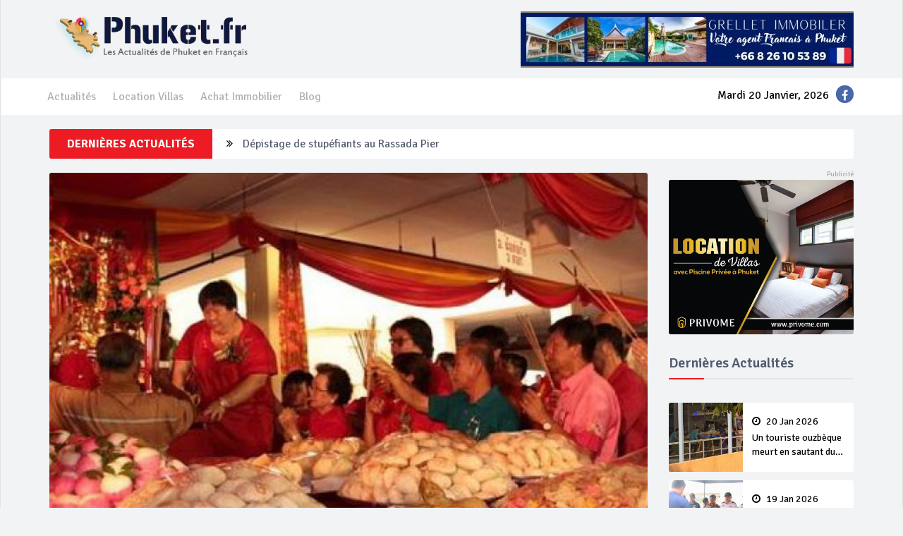

--- FILE ---
content_type: text/html; charset=UTF-8
request_url: http://www.phuket.fr/actualite-phuket/por-tor--hungry-ghost--festival-sur-phuket-806
body_size: 7443
content:







<script>
  

    
</script><!DOCTYPE html>
<html lang="en">
<head>

	<title>Por Tor (Hungry Ghost) Festival sur Phuket</title>
	
	<meta name="description" content="Le Por Tor (Hungry Gost) festival
annuel organisé par le Bureau municipal de la ville de Phuket et du
Tourism Authority Thailand.. Actualité Français Phuket" />
	<meta name="keywords" content="actualité, phuket, thaïlande, français">
	
	<!-- Twitter Card data -->
	<meta name="twitter:card" content="product">
	<meta name="twitter:site" content="@publisher_handle">
	<meta name="twitter:title" content="Por Tor (Hungry Ghost) Festiva.. Actualité Phuket 806">
	<meta name="twitter:description" content="Le Por Tor (Hungry Gost) festival
annuel organisé par le Bureau municipal de la ville de Phuket et du
Tourism Authority Thailand.. Actualité Français Phuket">
	<meta name="twitter:creator" content="@author_handle">
	<meta name="twitter:image" content="http://phuket.fr/images/actualites/806-a.jpg">
	
	
	<!-- Facebook -->
	<meta property="og:title" content="Por Tor (Hungry Ghost) Festiva.. Actualité Phuket 806" />
	<meta property="og:type" content="article" />
	<meta property="og:image" content="http://phuket.fr/images/actualites/806-a.jpg" />
	<meta property="og:description" content="Le Por Tor (Hungry Gost) festival
annuel organisé par le Bureau municipal de la ville de Phuket et du
Tourism Authority Thailand.. Actualité Français Phuket" />
	<meta property="og:site_name" content="Phuket.fr" />
	<meta property="og:url" content="http://www.phuket.fr/actualite-phuket/por-tor--hungry-ghost--festival-sur-phuket-806" />
	
	
<meta charset="utf-8">
<meta
	name="viewport" content="width=device-width, initial-scale=1.0">

<meta name="author" content="">


<!--title-->


<!--CSS-->
<link href="/css/bootstrap.min.css" rel="stylesheet">
<link href="/css/font-awesome.min.css" rel="stylesheet">
<link href="/css/magnific-popup.css" rel="stylesheet">
<!-- 
<link href="/css/owl.carousel.css" rel="stylesheet">
 -->
<link href="/css/subscribe-better.css" rel="stylesheet">
<link href="/css/main.css" rel="stylesheet">
<link id="preset" rel="stylesheet" type="text/css" href="/css/presets/preset1.css">
<link href="/css/boxes-style.css" rel="stylesheet">
<link href="/css/responsive.css" rel="stylesheet">

<!--Google Fonts-->
<link href='https://fonts.googleapis.com/css?family=Signika+Negative:400,300,600,700' rel='stylesheet' type='text/css'>

<!--[if lt IE 9]>
	    <script src="js/html5shiv.js"></script>
	    <script src="js/respond.min.js"></script>
    <![endif]-->
<link rel="shortcut icon" href="http://www.phuket.fr/images/favicon.ico">
<link rel="apple-touch-icon-precomposed" sizes="144x144" href="/images/ico/apple-touch-icon-144-precomposed.png">
<link rel="apple-touch-icon-precomposed" sizes="114x114" href="/images/ico/apple-touch-icon-114-precomposed.png">
<link rel="apple-touch-icon-precomposed" sizes="72x72" href="/images/ico/apple-touch-icon-72-precomposed.png">
<link rel="apple-touch-icon-precomposed" href="/images/ico/apple-touch-icon-57-precomposed.png">


	
	<style>
	.textalignpagedetail ul{
		list-style: disc;
    	padding-left: 20px;
	}
	.grid-sizer {
	  width: 25%;
	}
	</style>
</head>
<body>
	<div id="main-wrapper" class="homepage-two fixed-nav">
	<div class="topbar visible-xs visible-sm">
	<div class="container">
		<div id="date-time">
			Mardi 20 Janvier, 2026		</div>
		
		<div class="panelsocialtopheader">
			<ul class="list-inline social-icons">
				<li><a href="https://www.facebook.com/pages/Phuketfr-Actualit%C3%A9s-Phuket/748944125212589" target="blank"><i class="fa fa-facebook"></i> </a></li>
			</ul>
		</div>
							
	</div>
</div>
 
<div id="navigation">
	<div class="navbar" role="banner">
		<div class="container">
			<div class="top-add">
				<div class="navbar-header">
					<button type="button" class="navbar-toggle" data-toggle="collapse"
						data-target=".navbar-collapse">
						<span class="sr-only">Toggle navigation</span> <span
							class="icon-bar"></span> <span class="icon-bar"></span> <span
							class="icon-bar"></span>
					</button>

					<a class="navbar-brand" href="/"> <img
						class="main-logo img-responsive"
						src="/img/logo.png" alt="logo"> </a>

				</div>
				<div class="navbar-right" id="banner_to_top">
					
<div class="banner-block">
					<a href="http://phuket.fr/panel/onclickadv.php?advID=3" title="G Estate Phuket" target="_blank">
					<img src="http://phuket.fr/images/banner/gestate2.png" alt="G Estate Phuket"></a>
				 </div>
<!-- 
<div class="banner-block">
	<a href="http://phuket.fr/panel/onclickadv.php?advID=3" title="G Estate Phuket"><img src="http://phuket.fr/images/banner/gestate2.png" alt="G Estate Phuket"></a>
</div>
 -->
 				</div>
			</div>
		</div>
		<div id="menubar">
			<div class="container">
				<nav id="mainmenu" class="navbar-left collapse navbar-collapse">
					<ul class="nav navbar-nav">
						<li><a href="/listing-news.php">Actualités</a></li>
						<li><a href="/listing-location-villa.php">Location Villas</a></li>
						<li><a href="/listing-achat-immobilier.php">Achat Immobilier</a></li>
						<li><a href="/listing-blogs.php">Blog</a></li>
					</ul>
					
				</nav>
				
				<ul class="menusocial social-icons hidden-xs hidden-sm">
					<li>Mardi 20 Janvier, 2026</li>
					<li class="social"><a href="https://www.facebook.com/pages/Phuketfr-Actualit%C3%A9s-Phuket/748944125212589" target="blank"><i class="fa fa-facebook"></i> </a></li>
				</ul>
			</div>
		</div>
	</div>
</div>

		<div class="container">
		
	<div id="breaking-news">
		<span>Dernières Actualités</span>
		<div class="breaking-news-scroll">
			<ul>					
		  			
				<li class="titleoverflowbrackingnew"><i class="fa fa-angle-double-right"></i>
					<a href="/news-details/un-touriste-ouzbque-meurt-en-sautant-du-quatrime-tage-dun-htel-de-phuket-newsid=19959" title="">Un touriste ouzbèque meurt en sautant du quatrième étage d’un hôtel de Phuket</a>
				</li>
				
							
				<li class="titleoverflowbrackingnew"><i class="fa fa-angle-double-right"></i>
					<a href="/news-details/dpistage-de-stupfiants-au-rassada-pier-newsid=19958" title="">Dépistage de stupéfiants au Rassada Pier</a>
				</li>
				
							
				<li class="titleoverflowbrackingnew"><i class="fa fa-angle-double-right"></i>
					<a href="/news-details/un-tranger-fait-des-roulades-au-milieu-de-la-route-pendant-ledc-newsid=19957" title="">Un étranger fait des roulades au milieu de la route pendant l’EDC</a>
				</li>
				
							
				<li class="titleoverflowbrackingnew"><i class="fa fa-angle-double-right"></i>
					<a href="/news-details/un-touriste-indien-meurt-aprs-un-comportement-erratique-pendant-le-edc-newsid=19956" title="">Un touriste indien meurt après un comportement erratique pendant le EDC</a>
				</li>
				
							
				<li class="titleoverflowbrackingnew"><i class="fa fa-angle-double-right"></i>
					<a href="/news-details/phuket-town-inaugure-le-one-district-one-creative-space-newsid=19955" title="">Phuket Town inaugure le ‘One District, One Creative Space’</a>
				</li>
				
								
			</ul>
		</div>
	</div>
	
	<div id="new_banner_top"></div>		
			<div class="section">
				<div class="row gallery-wrapper">
					<div class="grid-sizer"></div>
					<div class="col-md-9 col-sm-8 grid-item">
						<div id="site-content" class="site-content">
							<div class="row">
								<div class="col-sm-12">
									<div class="left-content">
										<div class="details-news">

											<div class="post">
												<div class="entry-header">

																									<div class="entry-thumbnail">
														<img style="width: 100%;" class="img-responsive"
															src="http://www.phuket.fr/images/actualites/806-a.jpg" alt="" />
													</div>

													
												</div>
												<div class="post-content">
													<div class="entry-meta">
														<ul class="list-inline">
															<li class="publish-date"><a href="#"><i class="fa fa-clock-o"></i> 28 Aoû 2015 </a></li>
															<li class="views"><a href="#"><i class="fa fa-eye"></i> 3282</a></li>
														</ul>
													</div>

													
													

														<span><iframe class="btnshare"	
																src="https://www.facebook.com/plugins/share_button.php?href=http://www.phuket.fr/actualite-phuket/por-tor--hungry-ghost--festival-sur-phuket-806&layout=button&size=small&mobile_iframe=true&appId=208466089705897&width=101&height=20"
																width="70" height="20"
																style="border: none; overflow: hidden" scrolling="no"
																frameborder="0" allowTransparency="true"
																allow="encrypted-media"></iframe>
														</span>

														<span><iframe id="tweet-button" allowtransparency="true" frameborder="0" scrolling="no"
         				   src="http://platform.twitter.com/widgets/tweet_button.html?;count=horizontal"
         					   style="width:70px; height:20px;"></iframe>
         					   
         					   
         					   
         					   
														</span>
														
														<span><div class="line-it-button" data-lang="th" data-type="share-a" data-ver="3" data-url="https://social-plugins.line.me/th/how_to_install#lineitbutton" data-color="default" data-size="small" data-count="false" style="display: none;"></div></span>
													

						
						
						
						
						<script src="https://d.line-scdn.net/r/web/social-plugin/js/thirdparty/loader.min.js" async="async" defer="defer"></script>


													<iframe src="//www.facebook.com/plugins/like.php?href=http://www.phuket.fr/actualite-phuket/por-tor--hungry-ghost--festival-sur-phuket-806&amp;width&amp;layout=button_count&amp;action=like&amp;show_faces=false&amp;share=false&amp;height=21"
														style="border: none; overflow: hidden; height: 21px; width: 100px; float: right;"></iframe>

													<h2 class="entry-title">
													Por Tor (Hungry Ghost) Festival sur Phuket													</h2>
													
													<div class="entry-content textalignpagedetail detail-page">
													<p style="margin-bottom: 0cm">Le Por Tor (Hungry Gost) festival
annuel organisé par le Bureau municipal de la ville de Phuket et du
Tourism Authority Thailand (TAT) du Bureau de Phuket, est
actuellement détenu dans la ville de Phuket où tout le monde est
invité à rejoindre et profiter de l'événement qui se déroule
jusqu'au 12 Septembre . (horaire complet ci-dessous)</p>
<p style="margin-bottom: 0cm"><br>
</p>
<p style="margin-bottom: 0cm">"Le Festival de Tor Por tombe
habituellement le 15e jour de la septième lune croissante selon le
calendrier chinois, et le peuple Thai-chinois croient que les esprits
des ancêtres sont libérés pour visiter leurs proches lors de ce
festival", a expliqué Somjai Suwannasupapana, maire de Phuket
Town.</p>
<p style="margin-bottom: 0cm"><br>
</p>
<p style="margin-bottom: 0cm">«&nbsp;Le festival est aussi appelée
la fête des fantômes affamés, en tant que croyants ils préparent
la nourriture non seulement pour leurs ancêtres, mais aussi pour
nourrir les esprits qui n'ont pas de famille vivante à visiter&nbsp;»,
le maire Somjai ajouté.</p>
<p style="margin-bottom: 0cm"><br>
</p>
<p style="margin-bottom: 0cm">«Chaque année à cette époque,
Phuket tient le Festival de Tor Por pour  rendre grâce et offre à
nos ancêtres comme un moyen d'exprimer notre gratitude.&nbsp;Cette
pratique a été adoptée par  nous de génération en génération&nbsp;».</p>
<p style="margin-bottom: 0cm"><br>
</p>
<p style="margin-bottom: 0cm">«&nbsp;Ce don annuel ne donne pas
seulement aux esprits de la bonne nourriture, mais aussi apporte la
chance et une bonne santé en retour aux donateurs&nbsp;», le maire
Somjai ajouté.</p>
<p style="margin-bottom: 0cm"><br>
</p>
<p style="margin-bottom: 0cm">Pendant le festival, à Phuket, divers
aliments, fruits et desserts colorés sont placés sur des autels
pour les esprits des ancêtres.&nbsp;Beaucoup de gens également
mettent en place des offres supplémentaires à l'arrière de leurs
maisons pour inviter les âmes perdues qui n'ont pas de famille pour
venir profiter de la fête.</p>
<p style="margin-bottom: 0cm"><br>
</p>
<p style="margin-bottom: 0cm">L'attraction principale du festival
sont des gâteaux de tortues rouges appelés Ang Ku, qui viennent
dans différentes tailles et sont fabriqués à partir de farine de
blé et le sucre.</p>
<p style="margin-bottom: 0cm"><br>
</p>
<p style="margin-bottom: 0cm">Pour de nombreux Chinois, la tortue
représente la force et est aussi un symbole de longévité.&nbsp;La
couleur rouge signifie simplement bonne chance à de nombreux
descendants Thai-chinois.</p>
<p style="margin-bottom: 0cm"><br>
</p>
<p style="margin-bottom: 0cm">«&nbsp;Il y aura deux défilés, le 30
Août et 1er Septembre&nbsp;».</p>
<p style="margin-bottom: 0cm"><br>
</p>
<p style="margin-bottom: 0cm">Le 30 Août, la «Procession de la
Tortue Rouge" débutera à 12h10, à partir du Park du 72e
anniversaire de la Reine Sirikit sur Thalang Rd et se terminera au
marché frais sur Ranong Rd.</p>
<p style="margin-bottom: 0cm"><br>
</p>
<p style="margin-bottom: 0cm">Le 1er Septembre, la procession
débutera à 17 heures, à partir du Park du 72e anniversaire de la
Reine Sirikit Park et se terminera au Sanctuaire de Bang neow de
Phuket Rd.</p>
<p style="margin-bottom: 0cm"><br>
</p>
<p style="margin-bottom: 0cm">Dates des festivités locales et des
sanctuaires qui participent dans la ville de Phuket cette année:</p>
<ul>
	<li><p style="margin-bottom: 0cm">26 août et 2 Sept, au Musée
	Thaihua Krabi Rd</p>
	</li><li><p style="margin-bottom: 0cm">28 août au Sanctuaire de Joor Shu
	Kong de Surin Cercle</p>
	</li><li><p style="margin-bottom: 0cm">30 au 31 août sur le marché du
	frais Ranong Rd</p>
	</li><li><p style="margin-bottom: 0cm">1 au 12 sept au Sanctuaire de Seng
	Tek Bel (également appelé "Por Tor Sanctuaire"), à côté
	de l' école de Bann Bang neow sur Phuket Rd</p>
	</li><li><p style="margin-bottom: 0cm">3 septembre au sanctuaire Por Tor
	Ao Khaer sur Takua Pa Rd</p>
	</li><li><p style="margin-bottom: 0cm"></p>
</li></ul>
<p style="margin-bottom: 0cm">Pour plus d'informations, contactez:
TAT Bureau Phuket, Tél: +66 (0) 7621 1036, 7621 2213 ou par e-mail:
tatphket@tat.or.th, Phuket bureau municipal, Tél: +66 (0) 7621 4306
ou 089 652-8188</p>
<ul>
	<p style="margin-bottom: 0cm"></p>
</ul>
<p style="margin-bottom: 0cm"><br>
</p><p style="margin-bottom: 0cm"><i>article the Phuket News</i></p>													</div>
												</div>
											</div>
										</div>
									</div>
								</div>
							</div>
						</div>
					</div>

					<div class="col-md-3 col-sm-4 grid-item">
						<div id="sitebar">
							<div class="widget">
								<div class="add ">
								
<div class="banner-block">
				<a href="http://phuket.fr/panel/onclickadv.php?advID=6" title="Private Holiday Rentals" target="_blank">
					<img src="http://phuket.fr/images/banner/6-advertising.gif" alt="Private Holiday Rentals" style="width: 100%;"></a>
			  </div>								</div>
							</div>

							<div class="widget">
							

<h3 class="section-title title">Dernières Actualités</h3>
<ul class="video-post-list">
		
	<li>
			<div class="post video-post small-post">
				<div class="entry-header">
					<div class="entry-thumbnail ">
						<div onclick="location.href='/news-details/un-touriste-ouzbque-meurt-en-sautant-du-quatrime-tage-dun-htel-de-phuket-newsid=19959'"  
				  class="linkimg imglistpagevideoindex" style="background-image: url('http://www.phuket.fr/images/actualites/19959-1.png');"></div>


					</div>
				</div>
				<div class="post-content header">
					
					<a href="/news-details/un-touriste-ouzbque-meurt-en-sautant-du-quatrime-tage-dun-htel-de-phuket-newsid=19959" class="titlelistmostview line2on">
					<span style="display: block;padding-bottom:5px;"><i class="fa fa-clock-o"></i> 20 Jan 2026</span>				
						Un touriste ouzbèque meurt en sautant du quatrième étage d’un hôtel de Phuket</a>
				</div>
			</div> 
		</li>
		
	<li>
			<div class="post video-post small-post">
				<div class="entry-header">
					<div class="entry-thumbnail ">
						<div onclick="location.href='/news-details/dpistage-de-stupfiants-au-rassada-pier-newsid=19958'"  
				  class="linkimg imglistpagevideoindex" style="background-image: url('http://www.phuket.fr/images/actualites/19958-1.png');"></div>


					</div>
				</div>
				<div class="post-content header">
					
					<a href="/news-details/dpistage-de-stupfiants-au-rassada-pier-newsid=19958" class="titlelistmostview line2on">
					<span style="display: block;padding-bottom:5px;"><i class="fa fa-clock-o"></i> 19 Jan 2026</span>				
						Dépistage de stupéfiants au Rassada Pier</a>
				</div>
			</div> 
		</li>
		
	<li>
			<div class="post video-post small-post">
				<div class="entry-header">
					<div class="entry-thumbnail ">
						<div onclick="location.href='/news-details/un-tranger-fait-des-roulades-au-milieu-de-la-route-pendant-ledc-newsid=19957'"  
				  class="linkimg imglistpagevideoindex" style="background-image: url('http://www.phuket.fr/images/actualites/19957-1.png');"></div>


					</div>
				</div>
				<div class="post-content header">
					
					<a href="/news-details/un-tranger-fait-des-roulades-au-milieu-de-la-route-pendant-ledc-newsid=19957" class="titlelistmostview line2on">
					<span style="display: block;padding-bottom:5px;"><i class="fa fa-clock-o"></i> 19 Jan 2026</span>				
						Un étranger fait des roulades au milieu de la route pendant l’EDC</a>
				</div>
			</div> 
		</li>
		
	<li>
			<div class="post video-post small-post">
				<div class="entry-header">
					<div class="entry-thumbnail ">
						<div onclick="location.href='/news-details/un-touriste-indien-meurt-aprs-un-comportement-erratique-pendant-le-edc-newsid=19956'"  
				  class="linkimg imglistpagevideoindex" style="background-image: url('http://www.phuket.fr/images/actualites/19956-1.png');"></div>


					</div>
				</div>
				<div class="post-content header">
					
					<a href="/news-details/un-touriste-indien-meurt-aprs-un-comportement-erratique-pendant-le-edc-newsid=19956" class="titlelistmostview line2on">
					<span style="display: block;padding-bottom:5px;"><i class="fa fa-clock-o"></i> 19 Jan 2026</span>				
						Un touriste indien meurt après un comportement erratique pendant le EDC</a>
				</div>
			</div> 
		</li>
		
	<li>
			<div class="post video-post small-post">
				<div class="entry-header">
					<div class="entry-thumbnail ">
						<div onclick="location.href='/news-details/phuket-town-inaugure-le-one-district-one-creative-space-newsid=19955'"  
				  class="linkimg imglistpagevideoindex" style="background-image: url('http://www.phuket.fr/images/actualites/19955-1.png');"></div>


					</div>
				</div>
				<div class="post-content header">
					
					<a href="/news-details/phuket-town-inaugure-le-one-district-one-creative-space-newsid=19955" class="titlelistmostview line2on">
					<span style="display: block;padding-bottom:5px;"><i class="fa fa-clock-o"></i> 19 Jan 2026</span>				
						Phuket Town inaugure le ‘One District, One Creative Space’</a>
				</div>
			</div> 
		</li>
		
	<li>
			<div class="post video-post small-post">
				<div class="entry-header">
					<div class="entry-thumbnail ">
						<div onclick="location.href='/news-details/un-tha-se-fait-voler-une-bague-de-fianailles-en-diamant-pendant-le-phuket-edc-festival-newsid=19954'"  
				  class="linkimg imglistpagevideoindex" style="background-image: url('http://www.phuket.fr/images/actualites/19954-1.png');"></div>


					</div>
				</div>
				<div class="post-content header">
					
					<a href="/news-details/un-tha-se-fait-voler-une-bague-de-fianailles-en-diamant-pendant-le-phuket-edc-festival-newsid=19954" class="titlelistmostview line2on">
					<span style="display: block;padding-bottom:5px;"><i class="fa fa-clock-o"></i> 19 Jan 2026</span>				
						Un thaï se fait voler une bague de fiançailles en diamant pendant le Phuket EDC Festival</a>
				</div>
			</div> 
		</li>
		
	<li>
			<div class="post video-post small-post">
				<div class="entry-header">
					<div class="entry-thumbnail ">
						<div onclick="location.href='/news-details/une-danoise-se-casse-un-bras-et-une-jambe-pendant-un-randonne-phuket-newsid=19953'"  
				  class="linkimg imglistpagevideoindex" style="background-image: url('http://www.phuket.fr/images/actualites/19953-1.png');"></div>


					</div>
				</div>
				<div class="post-content header">
					
					<a href="/news-details/une-danoise-se-casse-un-bras-et-une-jambe-pendant-un-randonne-phuket-newsid=19953" class="titlelistmostview line2on">
					<span style="display: block;padding-bottom:5px;"><i class="fa fa-clock-o"></i> 19 Jan 2026</span>				
						Une danoise se casse un bras et une jambe pendant un randonnée à Phuket</a>
				</div>
			</div> 
		</li>
		
	<li>
			<div class="post video-post small-post">
				<div class="entry-header">
					<div class="entry-thumbnail ">
						<div onclick="location.href='/news-details/un-employ-dun-htel-donne-une-cl-un-intrus-qui-tente-de-pntrer-dans-la-chambre-dune-cliente-newsid=19952'"  
				  class="linkimg imglistpagevideoindex" style="background-image: url('http://www.phuket.fr/images/actualites/19952-1.png');"></div>


					</div>
				</div>
				<div class="post-content header">
					
					<a href="/news-details/un-employ-dun-htel-donne-une-cl-un-intrus-qui-tente-de-pntrer-dans-la-chambre-dune-cliente-newsid=19952" class="titlelistmostview line2on">
					<span style="display: block;padding-bottom:5px;"><i class="fa fa-clock-o"></i> 19 Jan 2026</span>				
						​Un employé d’un hôtel donne une clé à un intrus qui tente de pénétrer dans la chambre d’une cliente</a>
				</div>
			</div> 
		</li>
		
	<li>
			<div class="post video-post small-post">
				<div class="entry-header">
					<div class="entry-thumbnail ">
						<div onclick="location.href='/news-details/40-cas-de-violence-sur-mineurs-et-de-violence-sociale-en-trois-mois-phuket-newsid=19951'"  
				  class="linkimg imglistpagevideoindex" style="background-image: url('http://www.phuket.fr/images/actualites/19951-1.png');"></div>


					</div>
				</div>
				<div class="post-content header">
					
					<a href="/news-details/40-cas-de-violence-sur-mineurs-et-de-violence-sociale-en-trois-mois-phuket-newsid=19951" class="titlelistmostview line2on">
					<span style="display: block;padding-bottom:5px;"><i class="fa fa-clock-o"></i> 18 Jan 2026</span>				
						40 cas de violence sur mineurs et de violence sociale en trois mois à Phuket</a>
				</div>
			</div> 
		</li>
		
	<li>
			<div class="post video-post small-post">
				<div class="entry-header">
					<div class="entry-thumbnail ">
						<div onclick="location.href='/news-details/augmentation-du-nombre-de-vols-et-de-passagers-laroport-de-phuket-en-2025-newsid=19950'"  
				  class="linkimg imglistpagevideoindex" style="background-image: url('http://www.phuket.fr/images/actualites/19950-&.png');"></div>


					</div>
				</div>
				<div class="post-content header">
					
					<a href="/news-details/augmentation-du-nombre-de-vols-et-de-passagers-laroport-de-phuket-en-2025-newsid=19950" class="titlelistmostview line2on">
					<span style="display: block;padding-bottom:5px;"><i class="fa fa-clock-o"></i> 18 Jan 2026</span>				
						Augmentation du nombre de vols et de passagers à l’aéroport de Phuket en 2025</a>
				</div>
			</div> 
		</li>
	</ul>
							</div>
						</div>
					</div>
					
					
					<div class="col-md-9 col-sm-8 grid-item">
												<div class="row">
							<div class="col-sm-12">
							
																<div class="section otherlist">
									<h1 class="section-title">Location Villas</h1>
									<div class="row">

									
										<div class="col-md-4">
											<div class="gt-block">
											<div class="item-thumb">
												<div class="item-thumb-overflow">				
													<div style="background-image: url('https://www.privome.com/phpThumb.php/phpThumb.php?src=images/props/77/446046-DSC00799.jpg&amp;w=480&amp;h=300&amp;zc=1&amp;hash=395a7bb7a42fa5f3d2b64c8de0b58e6c');"></div>
												</div>
												<a href="https://www.privome.com/property/rawai/villa/montrachet-pvrp0077" target="_blank"></a>
												
											</div>
											
											<div class="price rental">
												<strong>/Night</strong>
												<span>À partir de <b>&euro;100</b></span>
											</div>
											
											<div class="property-info">
												<h4><a href="https://www.privome.com/property/rawai/villa/montrachet-pvrp0077">Montrachet</a></h4>
												<span class="location"><i class="fa fa-map-marker"></i> Rawai, Phuket</span>
											</div>
											<div class="property-amenities rental clearfix">
												<span><strong>4</strong>Personnes</span>
												<span><strong>2</strong>Chambres</span>
												<span><strong>2</strong>Salles de bain</span>
											</div>
										</div>
										</div>
										
										<div class="col-md-4">
											<div class="gt-block">
											<div class="item-thumb">
												<div class="item-thumb-overflow">				
													<div style="background-image: url('https://www.privome.com/phpThumb.php/phpThumb.php?src=images/props/122/306398-DSC00977-HDR.jpg&amp;w=480&amp;h=300&amp;zc=1&amp;hash=0a3b5b0d5485248328ab665103b7f562');"></div>
												</div>
												<a href="https://www.privome.com/property/rawai/villa/ramon-villa-pvrp0122" target="_blank"></a>
												
											</div>
											
											<div class="price rental">
												<strong>/Night</strong>
												<span>À partir de <b>&euro;280</b></span>
											</div>
											
											<div class="property-info">
												<h4><a href="https://www.privome.com/property/rawai/villa/ramon-villa-pvrp0122">Ramon Villa</a></h4>
												<span class="location"><i class="fa fa-map-marker"></i> Rawai, Phuket</span>
											</div>
											<div class="property-amenities rental clearfix">
												<span><strong>8</strong>Personnes</span>
												<span><strong>4</strong>Chambres</span>
												<span><strong>4</strong>Salles de bain</span>
											</div>
										</div>
										</div>
										
										<div class="col-md-4">
											<div class="gt-block">
											<div class="item-thumb">
												<div class="item-thumb-overflow">				
													<div style="background-image: url('https://www.privome.com/phpThumb.php/phpThumb.php?src=images/props/112/364649-batch_IMG_6047.jpg&amp;w=480&amp;h=300&amp;zc=1&amp;hash=1efb21a70342bf739d288b3a7280e2d7');"></div>
												</div>
												<a href="https://www.privome.com/property/rawai/villa/skypool-villa-pvrp0112" target="_blank"></a>
												
											</div>
											
											<div class="price rental">
												<strong>/Night</strong>
												<span>À partir de <b>&euro;100</b></span>
											</div>
											
											<div class="property-info">
												<h4><a href="https://www.privome.com/property/rawai/villa/skypool-villa-pvrp0112">Skypool Villa</a></h4>
												<span class="location"><i class="fa fa-map-marker"></i> Rawai, Phuket</span>
											</div>
											<div class="property-amenities rental clearfix">
												<span><strong>4</strong>Personnes</span>
												<span><strong>2</strong>Chambres</span>
												<span><strong>2</strong>Salles de bain</span>
											</div>
										</div>
										</div>
																			</div>
								</div>
																<div class="section otherlist">
									<h1 class="section-title">Achat Immobilier</h1>
									<div class="row">

									
										<div class="col-md-4">
											<div class="gt-block">
												<div class="item-thumb">
													<div class="item-thumb-overflow">				
														<div style="background-image: url('https://www.phuket.property/properties/95/photos/house-3.jpg');"></div>
													</div>
													<a href="https://www.phuket.property/buy/rawai/villa-house/2-bedrooms-house-PPRV095" target="_blank"></a>
												</div>
												
												<div class="price">
													<strong>฿</strong>
													<span>Prix de vente <b>4,500,000</b></span>
												</div>
										
												<div class="property-info">
													<h4><a href="https://www.phuket.property/buy/rawai/villa-house/2-bedrooms-house-PPRV095">2 bedrooms house</a></h4>
													<span class="location"><i class="fa fa-map-marker"></i> Rawai, Phuket</span>
												</div>
												<div class="property-amenities clearfix">
													<span class="beds"><strong>2</strong>Chbrs</span>
													<span class="baths"><strong>-</strong>SDB</span>
													<span class="area"><strong>176</strong>Terrain</span>
													<span class="parking"><strong>405</strong>SH</span>
												</div>
											</div>

										</div>
										
										<div class="col-md-4">
											<div class="gt-block">
												<div class="item-thumb">
													<div class="item-thumb-overflow">				
														<div style="background-image: url('https://www.phuket.property/properties/126/photos/S15499308.jpg');"></div>
													</div>
													<a href="https://www.phuket.property/buy/chalong/villa-house/4-bedroom-with-big-space-PPCV126" target="_blank"></a>
												</div>
												
												<div class="price">
													<strong>฿</strong>
													<span>Prix de vente <b>18,000,000</b></span>
												</div>
										
												<div class="property-info">
													<h4><a href="https://www.phuket.property/buy/chalong/villa-house/4-bedroom-with-big-space-PPCV126">4 Bedroom with big space</a></h4>
													<span class="location"><i class="fa fa-map-marker"></i> Chalong, Phuket</span>
												</div>
												<div class="property-amenities clearfix">
													<span class="beds"><strong>4</strong>Chbrs</span>
													<span class="baths"><strong>1</strong>SDB</span>
													<span class="area"><strong>130</strong>Terrain</span>
													<span class="parking"><strong>824</strong>SH</span>
												</div>
											</div>

										</div>
										
										<div class="col-md-4">
											<div class="gt-block">
												<div class="item-thumb">
													<div class="item-thumb-overflow">				
														<div style="background-image: url('https://www.phuket.property/properties/1/photos/smallIMG7957.jpg');"></div>
													</div>
													<a href="https://www.phuket.property/buy/rawai/villa-house/victoria-villa-PPRV001" target="_blank"></a>
												</div>
												
												<div class="price">
													<strong>฿</strong>
													<span>Prix de vente <b>10,500,000</b></span>
												</div>
										
												<div class="property-info">
													<h4><a href="https://www.phuket.property/buy/rawai/villa-house/victoria-villa-PPRV001">Victoria Villa</a></h4>
													<span class="location"><i class="fa fa-map-marker"></i> Rawai, Phuket</span>
												</div>
												<div class="property-amenities clearfix">
													<span class="beds"><strong>4</strong>Chbrs</span>
													<span class="baths"><strong>4</strong>SDB</span>
													<span class="area"><strong>300</strong>Terrain</span>
													<span class="parking"><strong>500</strong>SH</span>
												</div>
											</div>

										</div>
																			</div>
								</div>
																
							</div>
						</div>
												
					</div>
					
					
				</div>
			</div>
		</div>
	</div>

	<footer id="footer">
<div class="footer-top">
	<div class="container text-center">
		<div class="logo-icons">
			<img class="img-responsive"
				src="/img/logo.png" alt="logo" />
		</div>
	</div>
</div>
<div class="footer-menu">
	<div class="container">
		<ul class="nav navbar-nav">
			
			<li><a href="/listing-news.php">Actualités</a></li>
			<li><a href="/listing-location-villa.php">Location Villas</a>
			</li>
			<li><a href="/listing-achat-immobilier.php">Achat Immobilier</a>
			</li>
			<!--  <li><a href="listing-sports.php">Sports</a></li> -->
			<li><a href="/listing-blogs.php">Blog</a></li>
		 <!--  	<li><a href="listing-videos.php">Videos</a></li>-->
			<li><a href="/about-us.php">About us</a></li>
			<li><a href="/contact-us.php">Contact us</a></li>
		</ul>
	</div>
</div>



<div class="footer-bottom">
	<div class="container text-center">
		<p>
			Develop by <a href="http://www.phuket-website.com/" target="blank">Itech
				services and support </a>&copy;
				2026		</p>
	</div>
</div>
</footer>


		<!--/#scripts--> 
	
    <script type="text/javascript" src="/js/jquery.js"></script>
    <script type="text/javascript" src="/js/bootstrap.min.js"></script>
	<script type="text/javascript" src="/js/jquery.magnific-popup.min.js"></script>
	
	<script type="text/javascript" src="/js/owl.carousel.min.js"></script> 
	<script type="text/javascript" src="/js/moment.min.js"></script> 

	<script type="text/javascript" src="/js/jquery.sticky-kit.min.js"></script>
	<script type="text/javascript" src="/js/jquery.easy-ticker.min.js"></script> 
	<script type="text/javascript" src="/js/jquery.subscribe-better.min.js"></script> 
    <script type="text/javascript" src="/js/main.js"></script>
    <script type="text/javascript" src="/js/switcher.js"></script>
    
    <script type="text/javascript" src="/js/jquery.min.js" charset="utf-8"></script>
    <script type="text/javascript" src="/js/jquery-1.11.3.min.js"></script>

    
    <script>
	$(window).on("load resize",function(e){
		if($(window).width() <= 767){
			$("#banner_to_top").appendTo("#new_banner_top");
		}
	});
	</script>	<script type="text/javascript" src="/js/isotope.pkgd.min.js"></script> 
	
	
	<script type="text/javascript">


	$(window).on("load resize",function(e){
		if($(window).width() > 767){
			$('.gallery-wrapper').isotope({
			  // options
			  itemSelector: '.grid-item',
			  percentPosition: true,
			  masonry: {
			    // use outer width of grid-sizer for columnWidth
			    columnWidth: '.grid-sizer'
			  }
			});
		}
	});
	

	jQuery(document).ready(function ($) {

		$('.detail-page p').each(function(index, item) {
		    if($.trim($(item).text()) === "") {
		       $(item).remove();
		    }
	        $(item).removeAttr('style');
	        $(item).removeAttr('class');
	        $(item).removeAttr('xml:lang');
	        $(item).removeAttr('lang');
	        $(item).removeAttr('paraid');
	        $(item).removeAttr('paraeid');

		});
		$('.detail-page li').each(function(index, item) {
		    if($.trim($(item).text()) === "") {
		       $(item).remove();
		    }
	        $(item).removeAttr('style');
	        $(item).removeAttr('class');
	        $(item).removeAttr('xml:lang');
	        $(item).removeAttr('lang');
	        $(item).removeAttr('paraid');
	        $(item).removeAttr('paraeid');

		});
	});

	</script>

</body>
</html>
